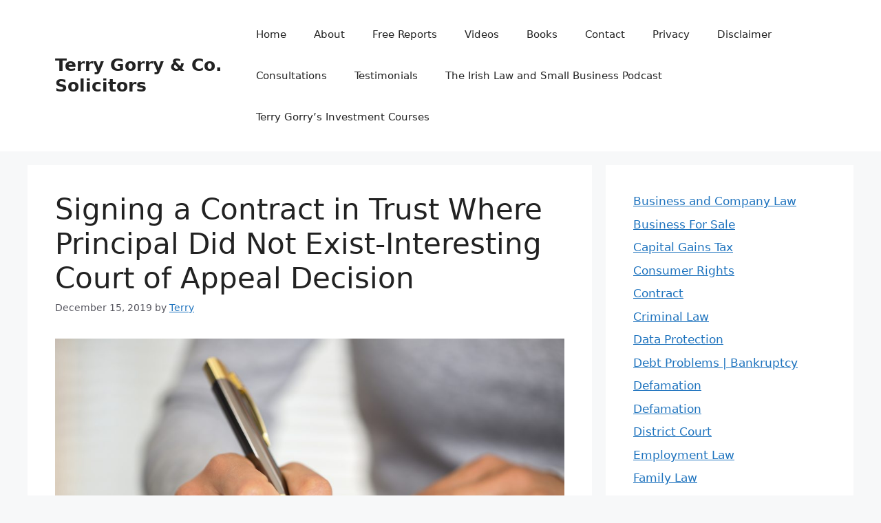

--- FILE ---
content_type: text/html; charset=UTF-8
request_url: https://businessandlegal.ie/signing-a-contract-in-trust-where-principal-did-not-exist-interesting-court-of-appeal-decision
body_size: 17482
content:
<!DOCTYPE html>
<html lang="en-GB">
<head><style>img.lazy{min-height:1px}</style><link href="https://businessandlegal.ie/wp-content/plugins/w3-total-cache/pub/js/lazyload.min.js" as="script">
	<meta charset="UTF-8">
	<title>Signing a Contract in Trust Where Principal Did Not Exist-Interesting Court of Appeal Decision &#8211; Terry Gorry &amp; Co. Solicitors</title>
<meta name='robots' content='max-image-preview:large' />

<!-- Google Tag Manager for WordPress by gtm4wp.com -->
<script data-cfasync="false" data-pagespeed-no-defer>
	var gtm4wp_datalayer_name = "dataLayer";
	var dataLayer = dataLayer || [];
</script>
<!-- End Google Tag Manager for WordPress by gtm4wp.com --><meta name="viewport" content="width=device-width, initial-scale=1"><link rel='dns-prefetch' href='//www.googletagmanager.com' />
<link rel="alternate" type="application/rss+xml" title="Terry Gorry &amp; Co. Solicitors &raquo; Feed" href="https://businessandlegal.ie/feed" />
<link rel="alternate" type="application/rss+xml" title="Terry Gorry &amp; Co. Solicitors &raquo; Comments Feed" href="https://businessandlegal.ie/comments/feed" />
<link rel="alternate" title="oEmbed (JSON)" type="application/json+oembed" href="https://businessandlegal.ie/wp-json/oembed/1.0/embed?url=https%3A%2F%2Fbusinessandlegal.ie%2Fsigning-a-contract-in-trust-where-principal-did-not-exist-interesting-court-of-appeal-decision" />
<link rel="alternate" title="oEmbed (XML)" type="text/xml+oembed" href="https://businessandlegal.ie/wp-json/oembed/1.0/embed?url=https%3A%2F%2Fbusinessandlegal.ie%2Fsigning-a-contract-in-trust-where-principal-did-not-exist-interesting-court-of-appeal-decision&#038;format=xml" />
<style id='wp-img-auto-sizes-contain-inline-css'>
img:is([sizes=auto i],[sizes^="auto," i]){contain-intrinsic-size:3000px 1500px}
/*# sourceURL=wp-img-auto-sizes-contain-inline-css */
</style>
<style id='wp-emoji-styles-inline-css'>

	img.wp-smiley, img.emoji {
		display: inline !important;
		border: none !important;
		box-shadow: none !important;
		height: 1em !important;
		width: 1em !important;
		margin: 0 0.07em !important;
		vertical-align: -0.1em !important;
		background: none !important;
		padding: 0 !important;
	}
/*# sourceURL=wp-emoji-styles-inline-css */
</style>
<style id='wp-block-library-inline-css'>
:root{--wp-block-synced-color:#7a00df;--wp-block-synced-color--rgb:122,0,223;--wp-bound-block-color:var(--wp-block-synced-color);--wp-editor-canvas-background:#ddd;--wp-admin-theme-color:#007cba;--wp-admin-theme-color--rgb:0,124,186;--wp-admin-theme-color-darker-10:#006ba1;--wp-admin-theme-color-darker-10--rgb:0,107,160.5;--wp-admin-theme-color-darker-20:#005a87;--wp-admin-theme-color-darker-20--rgb:0,90,135;--wp-admin-border-width-focus:2px}@media (min-resolution:192dpi){:root{--wp-admin-border-width-focus:1.5px}}.wp-element-button{cursor:pointer}:root .has-very-light-gray-background-color{background-color:#eee}:root .has-very-dark-gray-background-color{background-color:#313131}:root .has-very-light-gray-color{color:#eee}:root .has-very-dark-gray-color{color:#313131}:root .has-vivid-green-cyan-to-vivid-cyan-blue-gradient-background{background:linear-gradient(135deg,#00d084,#0693e3)}:root .has-purple-crush-gradient-background{background:linear-gradient(135deg,#34e2e4,#4721fb 50%,#ab1dfe)}:root .has-hazy-dawn-gradient-background{background:linear-gradient(135deg,#faaca8,#dad0ec)}:root .has-subdued-olive-gradient-background{background:linear-gradient(135deg,#fafae1,#67a671)}:root .has-atomic-cream-gradient-background{background:linear-gradient(135deg,#fdd79a,#004a59)}:root .has-nightshade-gradient-background{background:linear-gradient(135deg,#330968,#31cdcf)}:root .has-midnight-gradient-background{background:linear-gradient(135deg,#020381,#2874fc)}:root{--wp--preset--font-size--normal:16px;--wp--preset--font-size--huge:42px}.has-regular-font-size{font-size:1em}.has-larger-font-size{font-size:2.625em}.has-normal-font-size{font-size:var(--wp--preset--font-size--normal)}.has-huge-font-size{font-size:var(--wp--preset--font-size--huge)}.has-text-align-center{text-align:center}.has-text-align-left{text-align:left}.has-text-align-right{text-align:right}.has-fit-text{white-space:nowrap!important}#end-resizable-editor-section{display:none}.aligncenter{clear:both}.items-justified-left{justify-content:flex-start}.items-justified-center{justify-content:center}.items-justified-right{justify-content:flex-end}.items-justified-space-between{justify-content:space-between}.screen-reader-text{border:0;clip-path:inset(50%);height:1px;margin:-1px;overflow:hidden;padding:0;position:absolute;width:1px;word-wrap:normal!important}.screen-reader-text:focus{background-color:#ddd;clip-path:none;color:#444;display:block;font-size:1em;height:auto;left:5px;line-height:normal;padding:15px 23px 14px;text-decoration:none;top:5px;width:auto;z-index:100000}html :where(.has-border-color){border-style:solid}html :where([style*=border-top-color]){border-top-style:solid}html :where([style*=border-right-color]){border-right-style:solid}html :where([style*=border-bottom-color]){border-bottom-style:solid}html :where([style*=border-left-color]){border-left-style:solid}html :where([style*=border-width]){border-style:solid}html :where([style*=border-top-width]){border-top-style:solid}html :where([style*=border-right-width]){border-right-style:solid}html :where([style*=border-bottom-width]){border-bottom-style:solid}html :where([style*=border-left-width]){border-left-style:solid}html :where(img[class*=wp-image-]){height:auto;max-width:100%}:where(figure){margin:0 0 1em}html :where(.is-position-sticky){--wp-admin--admin-bar--position-offset:var(--wp-admin--admin-bar--height,0px)}@media screen and (max-width:600px){html :where(.is-position-sticky){--wp-admin--admin-bar--position-offset:0px}}

/*# sourceURL=wp-block-library-inline-css */
</style><style id='wp-block-categories-inline-css'>
.wp-block-categories{box-sizing:border-box}.wp-block-categories.alignleft{margin-right:2em}.wp-block-categories.alignright{margin-left:2em}.wp-block-categories.wp-block-categories-dropdown.aligncenter{text-align:center}.wp-block-categories .wp-block-categories__label{display:block;width:100%}
/*# sourceURL=https://businessandlegal.ie/wp-includes/blocks/categories/style.min.css */
</style>
<style id='wp-block-image-inline-css'>
.wp-block-image>a,.wp-block-image>figure>a{display:inline-block}.wp-block-image img{box-sizing:border-box;height:auto;max-width:100%;vertical-align:bottom}@media not (prefers-reduced-motion){.wp-block-image img.hide{visibility:hidden}.wp-block-image img.show{animation:show-content-image .4s}}.wp-block-image[style*=border-radius] img,.wp-block-image[style*=border-radius]>a{border-radius:inherit}.wp-block-image.has-custom-border img{box-sizing:border-box}.wp-block-image.aligncenter{text-align:center}.wp-block-image.alignfull>a,.wp-block-image.alignwide>a{width:100%}.wp-block-image.alignfull img,.wp-block-image.alignwide img{height:auto;width:100%}.wp-block-image .aligncenter,.wp-block-image .alignleft,.wp-block-image .alignright,.wp-block-image.aligncenter,.wp-block-image.alignleft,.wp-block-image.alignright{display:table}.wp-block-image .aligncenter>figcaption,.wp-block-image .alignleft>figcaption,.wp-block-image .alignright>figcaption,.wp-block-image.aligncenter>figcaption,.wp-block-image.alignleft>figcaption,.wp-block-image.alignright>figcaption{caption-side:bottom;display:table-caption}.wp-block-image .alignleft{float:left;margin:.5em 1em .5em 0}.wp-block-image .alignright{float:right;margin:.5em 0 .5em 1em}.wp-block-image .aligncenter{margin-left:auto;margin-right:auto}.wp-block-image :where(figcaption){margin-bottom:1em;margin-top:.5em}.wp-block-image.is-style-circle-mask img{border-radius:9999px}@supports ((-webkit-mask-image:none) or (mask-image:none)) or (-webkit-mask-image:none){.wp-block-image.is-style-circle-mask img{border-radius:0;-webkit-mask-image:url('data:image/svg+xml;utf8,<svg viewBox="0 0 100 100" xmlns="http://www.w3.org/2000/svg"><circle cx="50" cy="50" r="50"/></svg>');mask-image:url('data:image/svg+xml;utf8,<svg viewBox="0 0 100 100" xmlns="http://www.w3.org/2000/svg"><circle cx="50" cy="50" r="50"/></svg>');mask-mode:alpha;-webkit-mask-position:center;mask-position:center;-webkit-mask-repeat:no-repeat;mask-repeat:no-repeat;-webkit-mask-size:contain;mask-size:contain}}:root :where(.wp-block-image.is-style-rounded img,.wp-block-image .is-style-rounded img){border-radius:9999px}.wp-block-image figure{margin:0}.wp-lightbox-container{display:flex;flex-direction:column;position:relative}.wp-lightbox-container img{cursor:zoom-in}.wp-lightbox-container img:hover+button{opacity:1}.wp-lightbox-container button{align-items:center;backdrop-filter:blur(16px) saturate(180%);background-color:#5a5a5a40;border:none;border-radius:4px;cursor:zoom-in;display:flex;height:20px;justify-content:center;opacity:0;padding:0;position:absolute;right:16px;text-align:center;top:16px;width:20px;z-index:100}@media not (prefers-reduced-motion){.wp-lightbox-container button{transition:opacity .2s ease}}.wp-lightbox-container button:focus-visible{outline:3px auto #5a5a5a40;outline:3px auto -webkit-focus-ring-color;outline-offset:3px}.wp-lightbox-container button:hover{cursor:pointer;opacity:1}.wp-lightbox-container button:focus{opacity:1}.wp-lightbox-container button:focus,.wp-lightbox-container button:hover,.wp-lightbox-container button:not(:hover):not(:active):not(.has-background){background-color:#5a5a5a40;border:none}.wp-lightbox-overlay{box-sizing:border-box;cursor:zoom-out;height:100vh;left:0;overflow:hidden;position:fixed;top:0;visibility:hidden;width:100%;z-index:100000}.wp-lightbox-overlay .close-button{align-items:center;cursor:pointer;display:flex;justify-content:center;min-height:40px;min-width:40px;padding:0;position:absolute;right:calc(env(safe-area-inset-right) + 16px);top:calc(env(safe-area-inset-top) + 16px);z-index:5000000}.wp-lightbox-overlay .close-button:focus,.wp-lightbox-overlay .close-button:hover,.wp-lightbox-overlay .close-button:not(:hover):not(:active):not(.has-background){background:none;border:none}.wp-lightbox-overlay .lightbox-image-container{height:var(--wp--lightbox-container-height);left:50%;overflow:hidden;position:absolute;top:50%;transform:translate(-50%,-50%);transform-origin:top left;width:var(--wp--lightbox-container-width);z-index:9999999999}.wp-lightbox-overlay .wp-block-image{align-items:center;box-sizing:border-box;display:flex;height:100%;justify-content:center;margin:0;position:relative;transform-origin:0 0;width:100%;z-index:3000000}.wp-lightbox-overlay .wp-block-image img{height:var(--wp--lightbox-image-height);min-height:var(--wp--lightbox-image-height);min-width:var(--wp--lightbox-image-width);width:var(--wp--lightbox-image-width)}.wp-lightbox-overlay .wp-block-image figcaption{display:none}.wp-lightbox-overlay button{background:none;border:none}.wp-lightbox-overlay .scrim{background-color:#fff;height:100%;opacity:.9;position:absolute;width:100%;z-index:2000000}.wp-lightbox-overlay.active{visibility:visible}@media not (prefers-reduced-motion){.wp-lightbox-overlay.active{animation:turn-on-visibility .25s both}.wp-lightbox-overlay.active img{animation:turn-on-visibility .35s both}.wp-lightbox-overlay.show-closing-animation:not(.active){animation:turn-off-visibility .35s both}.wp-lightbox-overlay.show-closing-animation:not(.active) img{animation:turn-off-visibility .25s both}.wp-lightbox-overlay.zoom.active{animation:none;opacity:1;visibility:visible}.wp-lightbox-overlay.zoom.active .lightbox-image-container{animation:lightbox-zoom-in .4s}.wp-lightbox-overlay.zoom.active .lightbox-image-container img{animation:none}.wp-lightbox-overlay.zoom.active .scrim{animation:turn-on-visibility .4s forwards}.wp-lightbox-overlay.zoom.show-closing-animation:not(.active){animation:none}.wp-lightbox-overlay.zoom.show-closing-animation:not(.active) .lightbox-image-container{animation:lightbox-zoom-out .4s}.wp-lightbox-overlay.zoom.show-closing-animation:not(.active) .lightbox-image-container img{animation:none}.wp-lightbox-overlay.zoom.show-closing-animation:not(.active) .scrim{animation:turn-off-visibility .4s forwards}}@keyframes show-content-image{0%{visibility:hidden}99%{visibility:hidden}to{visibility:visible}}@keyframes turn-on-visibility{0%{opacity:0}to{opacity:1}}@keyframes turn-off-visibility{0%{opacity:1;visibility:visible}99%{opacity:0;visibility:visible}to{opacity:0;visibility:hidden}}@keyframes lightbox-zoom-in{0%{transform:translate(calc((-100vw + var(--wp--lightbox-scrollbar-width))/2 + var(--wp--lightbox-initial-left-position)),calc(-50vh + var(--wp--lightbox-initial-top-position))) scale(var(--wp--lightbox-scale))}to{transform:translate(-50%,-50%) scale(1)}}@keyframes lightbox-zoom-out{0%{transform:translate(-50%,-50%) scale(1);visibility:visible}99%{visibility:visible}to{transform:translate(calc((-100vw + var(--wp--lightbox-scrollbar-width))/2 + var(--wp--lightbox-initial-left-position)),calc(-50vh + var(--wp--lightbox-initial-top-position))) scale(var(--wp--lightbox-scale));visibility:hidden}}
/*# sourceURL=https://businessandlegal.ie/wp-includes/blocks/image/style.min.css */
</style>
<style id='wp-block-paragraph-inline-css'>
.is-small-text{font-size:.875em}.is-regular-text{font-size:1em}.is-large-text{font-size:2.25em}.is-larger-text{font-size:3em}.has-drop-cap:not(:focus):first-letter{float:left;font-size:8.4em;font-style:normal;font-weight:100;line-height:.68;margin:.05em .1em 0 0;text-transform:uppercase}body.rtl .has-drop-cap:not(:focus):first-letter{float:none;margin-left:.1em}p.has-drop-cap.has-background{overflow:hidden}:root :where(p.has-background){padding:1.25em 2.375em}:where(p.has-text-color:not(.has-link-color)) a{color:inherit}p.has-text-align-left[style*="writing-mode:vertical-lr"],p.has-text-align-right[style*="writing-mode:vertical-rl"]{rotate:180deg}
/*# sourceURL=https://businessandlegal.ie/wp-includes/blocks/paragraph/style.min.css */
</style>
<style id='global-styles-inline-css'>
:root{--wp--preset--aspect-ratio--square: 1;--wp--preset--aspect-ratio--4-3: 4/3;--wp--preset--aspect-ratio--3-4: 3/4;--wp--preset--aspect-ratio--3-2: 3/2;--wp--preset--aspect-ratio--2-3: 2/3;--wp--preset--aspect-ratio--16-9: 16/9;--wp--preset--aspect-ratio--9-16: 9/16;--wp--preset--color--black: #000000;--wp--preset--color--cyan-bluish-gray: #abb8c3;--wp--preset--color--white: #ffffff;--wp--preset--color--pale-pink: #f78da7;--wp--preset--color--vivid-red: #cf2e2e;--wp--preset--color--luminous-vivid-orange: #ff6900;--wp--preset--color--luminous-vivid-amber: #fcb900;--wp--preset--color--light-green-cyan: #7bdcb5;--wp--preset--color--vivid-green-cyan: #00d084;--wp--preset--color--pale-cyan-blue: #8ed1fc;--wp--preset--color--vivid-cyan-blue: #0693e3;--wp--preset--color--vivid-purple: #9b51e0;--wp--preset--color--contrast: var(--contrast);--wp--preset--color--contrast-2: var(--contrast-2);--wp--preset--color--contrast-3: var(--contrast-3);--wp--preset--color--base: var(--base);--wp--preset--color--base-2: var(--base-2);--wp--preset--color--base-3: var(--base-3);--wp--preset--color--accent: var(--accent);--wp--preset--gradient--vivid-cyan-blue-to-vivid-purple: linear-gradient(135deg,rgb(6,147,227) 0%,rgb(155,81,224) 100%);--wp--preset--gradient--light-green-cyan-to-vivid-green-cyan: linear-gradient(135deg,rgb(122,220,180) 0%,rgb(0,208,130) 100%);--wp--preset--gradient--luminous-vivid-amber-to-luminous-vivid-orange: linear-gradient(135deg,rgb(252,185,0) 0%,rgb(255,105,0) 100%);--wp--preset--gradient--luminous-vivid-orange-to-vivid-red: linear-gradient(135deg,rgb(255,105,0) 0%,rgb(207,46,46) 100%);--wp--preset--gradient--very-light-gray-to-cyan-bluish-gray: linear-gradient(135deg,rgb(238,238,238) 0%,rgb(169,184,195) 100%);--wp--preset--gradient--cool-to-warm-spectrum: linear-gradient(135deg,rgb(74,234,220) 0%,rgb(151,120,209) 20%,rgb(207,42,186) 40%,rgb(238,44,130) 60%,rgb(251,105,98) 80%,rgb(254,248,76) 100%);--wp--preset--gradient--blush-light-purple: linear-gradient(135deg,rgb(255,206,236) 0%,rgb(152,150,240) 100%);--wp--preset--gradient--blush-bordeaux: linear-gradient(135deg,rgb(254,205,165) 0%,rgb(254,45,45) 50%,rgb(107,0,62) 100%);--wp--preset--gradient--luminous-dusk: linear-gradient(135deg,rgb(255,203,112) 0%,rgb(199,81,192) 50%,rgb(65,88,208) 100%);--wp--preset--gradient--pale-ocean: linear-gradient(135deg,rgb(255,245,203) 0%,rgb(182,227,212) 50%,rgb(51,167,181) 100%);--wp--preset--gradient--electric-grass: linear-gradient(135deg,rgb(202,248,128) 0%,rgb(113,206,126) 100%);--wp--preset--gradient--midnight: linear-gradient(135deg,rgb(2,3,129) 0%,rgb(40,116,252) 100%);--wp--preset--font-size--small: 13px;--wp--preset--font-size--medium: 20px;--wp--preset--font-size--large: 36px;--wp--preset--font-size--x-large: 42px;--wp--preset--spacing--20: 0.44rem;--wp--preset--spacing--30: 0.67rem;--wp--preset--spacing--40: 1rem;--wp--preset--spacing--50: 1.5rem;--wp--preset--spacing--60: 2.25rem;--wp--preset--spacing--70: 3.38rem;--wp--preset--spacing--80: 5.06rem;--wp--preset--shadow--natural: 6px 6px 9px rgba(0, 0, 0, 0.2);--wp--preset--shadow--deep: 12px 12px 50px rgba(0, 0, 0, 0.4);--wp--preset--shadow--sharp: 6px 6px 0px rgba(0, 0, 0, 0.2);--wp--preset--shadow--outlined: 6px 6px 0px -3px rgb(255, 255, 255), 6px 6px rgb(0, 0, 0);--wp--preset--shadow--crisp: 6px 6px 0px rgb(0, 0, 0);}:where(.is-layout-flex){gap: 0.5em;}:where(.is-layout-grid){gap: 0.5em;}body .is-layout-flex{display: flex;}.is-layout-flex{flex-wrap: wrap;align-items: center;}.is-layout-flex > :is(*, div){margin: 0;}body .is-layout-grid{display: grid;}.is-layout-grid > :is(*, div){margin: 0;}:where(.wp-block-columns.is-layout-flex){gap: 2em;}:where(.wp-block-columns.is-layout-grid){gap: 2em;}:where(.wp-block-post-template.is-layout-flex){gap: 1.25em;}:where(.wp-block-post-template.is-layout-grid){gap: 1.25em;}.has-black-color{color: var(--wp--preset--color--black) !important;}.has-cyan-bluish-gray-color{color: var(--wp--preset--color--cyan-bluish-gray) !important;}.has-white-color{color: var(--wp--preset--color--white) !important;}.has-pale-pink-color{color: var(--wp--preset--color--pale-pink) !important;}.has-vivid-red-color{color: var(--wp--preset--color--vivid-red) !important;}.has-luminous-vivid-orange-color{color: var(--wp--preset--color--luminous-vivid-orange) !important;}.has-luminous-vivid-amber-color{color: var(--wp--preset--color--luminous-vivid-amber) !important;}.has-light-green-cyan-color{color: var(--wp--preset--color--light-green-cyan) !important;}.has-vivid-green-cyan-color{color: var(--wp--preset--color--vivid-green-cyan) !important;}.has-pale-cyan-blue-color{color: var(--wp--preset--color--pale-cyan-blue) !important;}.has-vivid-cyan-blue-color{color: var(--wp--preset--color--vivid-cyan-blue) !important;}.has-vivid-purple-color{color: var(--wp--preset--color--vivid-purple) !important;}.has-black-background-color{background-color: var(--wp--preset--color--black) !important;}.has-cyan-bluish-gray-background-color{background-color: var(--wp--preset--color--cyan-bluish-gray) !important;}.has-white-background-color{background-color: var(--wp--preset--color--white) !important;}.has-pale-pink-background-color{background-color: var(--wp--preset--color--pale-pink) !important;}.has-vivid-red-background-color{background-color: var(--wp--preset--color--vivid-red) !important;}.has-luminous-vivid-orange-background-color{background-color: var(--wp--preset--color--luminous-vivid-orange) !important;}.has-luminous-vivid-amber-background-color{background-color: var(--wp--preset--color--luminous-vivid-amber) !important;}.has-light-green-cyan-background-color{background-color: var(--wp--preset--color--light-green-cyan) !important;}.has-vivid-green-cyan-background-color{background-color: var(--wp--preset--color--vivid-green-cyan) !important;}.has-pale-cyan-blue-background-color{background-color: var(--wp--preset--color--pale-cyan-blue) !important;}.has-vivid-cyan-blue-background-color{background-color: var(--wp--preset--color--vivid-cyan-blue) !important;}.has-vivid-purple-background-color{background-color: var(--wp--preset--color--vivid-purple) !important;}.has-black-border-color{border-color: var(--wp--preset--color--black) !important;}.has-cyan-bluish-gray-border-color{border-color: var(--wp--preset--color--cyan-bluish-gray) !important;}.has-white-border-color{border-color: var(--wp--preset--color--white) !important;}.has-pale-pink-border-color{border-color: var(--wp--preset--color--pale-pink) !important;}.has-vivid-red-border-color{border-color: var(--wp--preset--color--vivid-red) !important;}.has-luminous-vivid-orange-border-color{border-color: var(--wp--preset--color--luminous-vivid-orange) !important;}.has-luminous-vivid-amber-border-color{border-color: var(--wp--preset--color--luminous-vivid-amber) !important;}.has-light-green-cyan-border-color{border-color: var(--wp--preset--color--light-green-cyan) !important;}.has-vivid-green-cyan-border-color{border-color: var(--wp--preset--color--vivid-green-cyan) !important;}.has-pale-cyan-blue-border-color{border-color: var(--wp--preset--color--pale-cyan-blue) !important;}.has-vivid-cyan-blue-border-color{border-color: var(--wp--preset--color--vivid-cyan-blue) !important;}.has-vivid-purple-border-color{border-color: var(--wp--preset--color--vivid-purple) !important;}.has-vivid-cyan-blue-to-vivid-purple-gradient-background{background: var(--wp--preset--gradient--vivid-cyan-blue-to-vivid-purple) !important;}.has-light-green-cyan-to-vivid-green-cyan-gradient-background{background: var(--wp--preset--gradient--light-green-cyan-to-vivid-green-cyan) !important;}.has-luminous-vivid-amber-to-luminous-vivid-orange-gradient-background{background: var(--wp--preset--gradient--luminous-vivid-amber-to-luminous-vivid-orange) !important;}.has-luminous-vivid-orange-to-vivid-red-gradient-background{background: var(--wp--preset--gradient--luminous-vivid-orange-to-vivid-red) !important;}.has-very-light-gray-to-cyan-bluish-gray-gradient-background{background: var(--wp--preset--gradient--very-light-gray-to-cyan-bluish-gray) !important;}.has-cool-to-warm-spectrum-gradient-background{background: var(--wp--preset--gradient--cool-to-warm-spectrum) !important;}.has-blush-light-purple-gradient-background{background: var(--wp--preset--gradient--blush-light-purple) !important;}.has-blush-bordeaux-gradient-background{background: var(--wp--preset--gradient--blush-bordeaux) !important;}.has-luminous-dusk-gradient-background{background: var(--wp--preset--gradient--luminous-dusk) !important;}.has-pale-ocean-gradient-background{background: var(--wp--preset--gradient--pale-ocean) !important;}.has-electric-grass-gradient-background{background: var(--wp--preset--gradient--electric-grass) !important;}.has-midnight-gradient-background{background: var(--wp--preset--gradient--midnight) !important;}.has-small-font-size{font-size: var(--wp--preset--font-size--small) !important;}.has-medium-font-size{font-size: var(--wp--preset--font-size--medium) !important;}.has-large-font-size{font-size: var(--wp--preset--font-size--large) !important;}.has-x-large-font-size{font-size: var(--wp--preset--font-size--x-large) !important;}
/*# sourceURL=global-styles-inline-css */
</style>

<style id='classic-theme-styles-inline-css'>
/*! This file is auto-generated */
.wp-block-button__link{color:#fff;background-color:#32373c;border-radius:9999px;box-shadow:none;text-decoration:none;padding:calc(.667em + 2px) calc(1.333em + 2px);font-size:1.125em}.wp-block-file__button{background:#32373c;color:#fff;text-decoration:none}
/*# sourceURL=/wp-includes/css/classic-themes.min.css */
</style>
<link rel='stylesheet' id='generate-widget-areas-css' href='https://businessandlegal.ie/wp-content/themes/generatepress/assets/css/components/widget-areas.min.css?ver=3.5.1' media='all' />
<link rel='stylesheet' id='generate-style-css' href='https://businessandlegal.ie/wp-content/themes/generatepress/assets/css/main.min.css?ver=3.5.1' media='all' />
<style id='generate-style-inline-css'>
body{background-color:var(--base-2);color:var(--contrast);}a{color:var(--accent);}a{text-decoration:underline;}.entry-title a, .site-branding a, a.button, .wp-block-button__link, .main-navigation a{text-decoration:none;}a:hover, a:focus, a:active{color:var(--contrast);}.wp-block-group__inner-container{max-width:1200px;margin-left:auto;margin-right:auto;}:root{--contrast:#222222;--contrast-2:#575760;--contrast-3:#b2b2be;--base:#f0f0f0;--base-2:#f7f8f9;--base-3:#ffffff;--accent:#1e73be;}:root .has-contrast-color{color:var(--contrast);}:root .has-contrast-background-color{background-color:var(--contrast);}:root .has-contrast-2-color{color:var(--contrast-2);}:root .has-contrast-2-background-color{background-color:var(--contrast-2);}:root .has-contrast-3-color{color:var(--contrast-3);}:root .has-contrast-3-background-color{background-color:var(--contrast-3);}:root .has-base-color{color:var(--base);}:root .has-base-background-color{background-color:var(--base);}:root .has-base-2-color{color:var(--base-2);}:root .has-base-2-background-color{background-color:var(--base-2);}:root .has-base-3-color{color:var(--base-3);}:root .has-base-3-background-color{background-color:var(--base-3);}:root .has-accent-color{color:var(--accent);}:root .has-accent-background-color{background-color:var(--accent);}.top-bar{background-color:#636363;color:#ffffff;}.top-bar a{color:#ffffff;}.top-bar a:hover{color:#303030;}.site-header{background-color:var(--base-3);}.main-title a,.main-title a:hover{color:var(--contrast);}.site-description{color:var(--contrast-2);}.mobile-menu-control-wrapper .menu-toggle,.mobile-menu-control-wrapper .menu-toggle:hover,.mobile-menu-control-wrapper .menu-toggle:focus,.has-inline-mobile-toggle #site-navigation.toggled{background-color:rgba(0, 0, 0, 0.02);}.main-navigation,.main-navigation ul ul{background-color:var(--base-3);}.main-navigation .main-nav ul li a, .main-navigation .menu-toggle, .main-navigation .menu-bar-items{color:var(--contrast);}.main-navigation .main-nav ul li:not([class*="current-menu-"]):hover > a, .main-navigation .main-nav ul li:not([class*="current-menu-"]):focus > a, .main-navigation .main-nav ul li.sfHover:not([class*="current-menu-"]) > a, .main-navigation .menu-bar-item:hover > a, .main-navigation .menu-bar-item.sfHover > a{color:var(--accent);}button.menu-toggle:hover,button.menu-toggle:focus{color:var(--contrast);}.main-navigation .main-nav ul li[class*="current-menu-"] > a{color:var(--accent);}.navigation-search input[type="search"],.navigation-search input[type="search"]:active, .navigation-search input[type="search"]:focus, .main-navigation .main-nav ul li.search-item.active > a, .main-navigation .menu-bar-items .search-item.active > a{color:var(--accent);}.main-navigation ul ul{background-color:var(--base);}.separate-containers .inside-article, .separate-containers .comments-area, .separate-containers .page-header, .one-container .container, .separate-containers .paging-navigation, .inside-page-header{background-color:var(--base-3);}.entry-title a{color:var(--contrast);}.entry-title a:hover{color:var(--contrast-2);}.entry-meta{color:var(--contrast-2);}.sidebar .widget{background-color:var(--base-3);}.footer-widgets{background-color:var(--base-3);}.site-info{background-color:var(--base-3);}input[type="text"],input[type="email"],input[type="url"],input[type="password"],input[type="search"],input[type="tel"],input[type="number"],textarea,select{color:var(--contrast);background-color:var(--base-2);border-color:var(--base);}input[type="text"]:focus,input[type="email"]:focus,input[type="url"]:focus,input[type="password"]:focus,input[type="search"]:focus,input[type="tel"]:focus,input[type="number"]:focus,textarea:focus,select:focus{color:var(--contrast);background-color:var(--base-2);border-color:var(--contrast-3);}button,html input[type="button"],input[type="reset"],input[type="submit"],a.button,a.wp-block-button__link:not(.has-background){color:#ffffff;background-color:#55555e;}button:hover,html input[type="button"]:hover,input[type="reset"]:hover,input[type="submit"]:hover,a.button:hover,button:focus,html input[type="button"]:focus,input[type="reset"]:focus,input[type="submit"]:focus,a.button:focus,a.wp-block-button__link:not(.has-background):active,a.wp-block-button__link:not(.has-background):focus,a.wp-block-button__link:not(.has-background):hover{color:#ffffff;background-color:#3f4047;}a.generate-back-to-top{background-color:rgba( 0,0,0,0.4 );color:#ffffff;}a.generate-back-to-top:hover,a.generate-back-to-top:focus{background-color:rgba( 0,0,0,0.6 );color:#ffffff;}:root{--gp-search-modal-bg-color:var(--base-3);--gp-search-modal-text-color:var(--contrast);--gp-search-modal-overlay-bg-color:rgba(0,0,0,0.2);}@media (max-width:768px){.main-navigation .menu-bar-item:hover > a, .main-navigation .menu-bar-item.sfHover > a{background:none;color:var(--contrast);}}.nav-below-header .main-navigation .inside-navigation.grid-container, .nav-above-header .main-navigation .inside-navigation.grid-container{padding:0px 20px 0px 20px;}.site-main .wp-block-group__inner-container{padding:40px;}.separate-containers .paging-navigation{padding-top:20px;padding-bottom:20px;}.entry-content .alignwide, body:not(.no-sidebar) .entry-content .alignfull{margin-left:-40px;width:calc(100% + 80px);max-width:calc(100% + 80px);}.rtl .menu-item-has-children .dropdown-menu-toggle{padding-left:20px;}.rtl .main-navigation .main-nav ul li.menu-item-has-children > a{padding-right:20px;}@media (max-width:768px){.separate-containers .inside-article, .separate-containers .comments-area, .separate-containers .page-header, .separate-containers .paging-navigation, .one-container .site-content, .inside-page-header{padding:30px;}.site-main .wp-block-group__inner-container{padding:30px;}.inside-top-bar{padding-right:30px;padding-left:30px;}.inside-header{padding-right:30px;padding-left:30px;}.widget-area .widget{padding-top:30px;padding-right:30px;padding-bottom:30px;padding-left:30px;}.footer-widgets-container{padding-top:30px;padding-right:30px;padding-bottom:30px;padding-left:30px;}.inside-site-info{padding-right:30px;padding-left:30px;}.entry-content .alignwide, body:not(.no-sidebar) .entry-content .alignfull{margin-left:-30px;width:calc(100% + 60px);max-width:calc(100% + 60px);}.one-container .site-main .paging-navigation{margin-bottom:20px;}}/* End cached CSS */.is-right-sidebar{width:30%;}.is-left-sidebar{width:30%;}.site-content .content-area{width:70%;}@media (max-width:768px){.main-navigation .menu-toggle,.sidebar-nav-mobile:not(#sticky-placeholder){display:block;}.main-navigation ul,.gen-sidebar-nav,.main-navigation:not(.slideout-navigation):not(.toggled) .main-nav > ul,.has-inline-mobile-toggle #site-navigation .inside-navigation > *:not(.navigation-search):not(.main-nav){display:none;}.nav-align-right .inside-navigation,.nav-align-center .inside-navigation{justify-content:space-between;}.has-inline-mobile-toggle .mobile-menu-control-wrapper{display:flex;flex-wrap:wrap;}.has-inline-mobile-toggle .inside-header{flex-direction:row;text-align:left;flex-wrap:wrap;}.has-inline-mobile-toggle .header-widget,.has-inline-mobile-toggle #site-navigation{flex-basis:100%;}.nav-float-left .has-inline-mobile-toggle #site-navigation{order:10;}}
/*# sourceURL=generate-style-inline-css */
</style>

<!-- Google tag (gtag.js) snippet added by Site Kit -->
<!-- Google Analytics snippet added by Site Kit -->
<script src="https://www.googletagmanager.com/gtag/js?id=G-C2TZZ5Q22T" id="google_gtagjs-js" async></script>
<script id="google_gtagjs-js-after">
window.dataLayer = window.dataLayer || [];function gtag(){dataLayer.push(arguments);}
gtag("set","linker",{"domains":["businessandlegal.ie"]});
gtag("js", new Date());
gtag("set", "developer_id.dZTNiMT", true);
gtag("config", "G-C2TZZ5Q22T");
//# sourceURL=google_gtagjs-js-after
</script>
<link rel="https://api.w.org/" href="https://businessandlegal.ie/wp-json/" /><link rel="alternate" title="JSON" type="application/json" href="https://businessandlegal.ie/wp-json/wp/v2/posts/7985" /><link rel="EditURI" type="application/rsd+xml" title="RSD" href="https://businessandlegal.ie/xmlrpc.php?rsd" />
<meta name="generator" content="WordPress 6.9" />
<link rel="canonical" href="https://businessandlegal.ie/signing-a-contract-in-trust-where-principal-did-not-exist-interesting-court-of-appeal-decision" />
<link rel='shortlink' href='https://businessandlegal.ie/?p=7985' />
<meta name="generator" content="Site Kit by Google 1.170.0" />
<!-- Google Tag Manager for WordPress by gtm4wp.com -->
<!-- GTM Container placement set to footer -->
<script data-cfasync="false" data-pagespeed-no-defer>
	var dataLayer_content = {"pagePostType":"post","pagePostType2":"single-post","pageCategory":["property-law","property-purchases-and-sales"],"pageAttributes":["in-trust"],"pagePostAuthor":"Terry"};
	dataLayer.push( dataLayer_content );
</script>
<script data-cfasync="false" data-pagespeed-no-defer>
(function(w,d,s,l,i){w[l]=w[l]||[];w[l].push({'gtm.start':
new Date().getTime(),event:'gtm.js'});var f=d.getElementsByTagName(s)[0],
j=d.createElement(s),dl=l!='dataLayer'?'&l='+l:'';j.async=true;j.src=
'//www.googletagmanager.com/gtm.js?id='+i+dl;f.parentNode.insertBefore(j,f);
})(window,document,'script','dataLayer','GTM-NL72P2');
</script>
<!-- End Google Tag Manager for WordPress by gtm4wp.com --></head>

<body data-rsssl=1 class="wp-singular post-template-default single single-post postid-7985 single-format-standard wp-embed-responsive wp-theme-generatepress right-sidebar nav-float-right separate-containers header-aligned-left dropdown-hover" itemtype="https://schema.org/Blog" itemscope>
	<a class="screen-reader-text skip-link" href="#content" title="Skip to content">Skip to content</a>		<header class="site-header has-inline-mobile-toggle" id="masthead" aria-label="Site"  itemtype="https://schema.org/WPHeader" itemscope>
			<div class="inside-header grid-container">
				<div class="site-branding">
						<p class="main-title" itemprop="headline">
					<a href="https://businessandlegal.ie/" rel="home">Terry Gorry &amp; Co. Solicitors</a>
				</p>
						
					</div>	<nav class="main-navigation mobile-menu-control-wrapper" id="mobile-menu-control-wrapper" aria-label="Mobile Toggle">
				<button data-nav="site-navigation" class="menu-toggle" aria-controls="primary-menu" aria-expanded="false">
			<span class="gp-icon icon-menu-bars"><svg viewBox="0 0 512 512" aria-hidden="true" xmlns="http://www.w3.org/2000/svg" width="1em" height="1em"><path d="M0 96c0-13.255 10.745-24 24-24h464c13.255 0 24 10.745 24 24s-10.745 24-24 24H24c-13.255 0-24-10.745-24-24zm0 160c0-13.255 10.745-24 24-24h464c13.255 0 24 10.745 24 24s-10.745 24-24 24H24c-13.255 0-24-10.745-24-24zm0 160c0-13.255 10.745-24 24-24h464c13.255 0 24 10.745 24 24s-10.745 24-24 24H24c-13.255 0-24-10.745-24-24z" /></svg><svg viewBox="0 0 512 512" aria-hidden="true" xmlns="http://www.w3.org/2000/svg" width="1em" height="1em"><path d="M71.029 71.029c9.373-9.372 24.569-9.372 33.942 0L256 222.059l151.029-151.03c9.373-9.372 24.569-9.372 33.942 0 9.372 9.373 9.372 24.569 0 33.942L289.941 256l151.03 151.029c9.372 9.373 9.372 24.569 0 33.942-9.373 9.372-24.569 9.372-33.942 0L256 289.941l-151.029 151.03c-9.373 9.372-24.569 9.372-33.942 0-9.372-9.373-9.372-24.569 0-33.942L222.059 256 71.029 104.971c-9.372-9.373-9.372-24.569 0-33.942z" /></svg></span><span class="screen-reader-text">Menu</span>		</button>
	</nav>
			<nav class="main-navigation sub-menu-right" id="site-navigation" aria-label="Primary"  itemtype="https://schema.org/SiteNavigationElement" itemscope>
			<div class="inside-navigation grid-container">
								<button class="menu-toggle" aria-controls="primary-menu" aria-expanded="false">
					<span class="gp-icon icon-menu-bars"><svg viewBox="0 0 512 512" aria-hidden="true" xmlns="http://www.w3.org/2000/svg" width="1em" height="1em"><path d="M0 96c0-13.255 10.745-24 24-24h464c13.255 0 24 10.745 24 24s-10.745 24-24 24H24c-13.255 0-24-10.745-24-24zm0 160c0-13.255 10.745-24 24-24h464c13.255 0 24 10.745 24 24s-10.745 24-24 24H24c-13.255 0-24-10.745-24-24zm0 160c0-13.255 10.745-24 24-24h464c13.255 0 24 10.745 24 24s-10.745 24-24 24H24c-13.255 0-24-10.745-24-24z" /></svg><svg viewBox="0 0 512 512" aria-hidden="true" xmlns="http://www.w3.org/2000/svg" width="1em" height="1em"><path d="M71.029 71.029c9.373-9.372 24.569-9.372 33.942 0L256 222.059l151.029-151.03c9.373-9.372 24.569-9.372 33.942 0 9.372 9.373 9.372 24.569 0 33.942L289.941 256l151.03 151.029c9.372 9.373 9.372 24.569 0 33.942-9.373 9.372-24.569 9.372-33.942 0L256 289.941l-151.029 151.03c-9.373 9.372-24.569 9.372-33.942 0-9.372-9.373-9.372-24.569 0-33.942L222.059 256 71.029 104.971c-9.372-9.373-9.372-24.569 0-33.942z" /></svg></span><span class="mobile-menu">Menu</span>				</button>
				<div id="primary-menu" class="main-nav"><ul id="menu-primary" class=" menu sf-menu"><li id="menu-item-6612" class="menu-item menu-item-type-custom menu-item-object-custom menu-item-home menu-item-6612"><a href="https://businessandlegal.ie/">Home</a></li>
<li id="menu-item-6613" class="menu-item menu-item-type-post_type menu-item-object-page menu-item-6613"><a href="https://businessandlegal.ie/about">About</a></li>
<li id="menu-item-6615" class="menu-item menu-item-type-post_type menu-item-object-page menu-item-6615"><a href="https://businessandlegal.ie/free-reports">Free Reports</a></li>
<li id="menu-item-6618" class="menu-item menu-item-type-post_type menu-item-object-page menu-item-6618"><a href="https://businessandlegal.ie/videos">Videos</a></li>
<li id="menu-item-6616" class="menu-item menu-item-type-post_type menu-item-object-page menu-item-6616"><a href="https://businessandlegal.ie/books">Books</a></li>
<li id="menu-item-6617" class="menu-item menu-item-type-post_type menu-item-object-page menu-item-6617"><a href="https://businessandlegal.ie/contact-form">Contact</a></li>
<li id="menu-item-6614" class="menu-item menu-item-type-post_type menu-item-object-page menu-item-6614"><a href="https://businessandlegal.ie/cookie-policy">Privacy</a></li>
<li id="menu-item-6673" class="menu-item menu-item-type-post_type menu-item-object-page menu-item-6673"><a href="https://businessandlegal.ie/disclaimer">Disclaimer</a></li>
<li id="menu-item-7860" class="menu-item menu-item-type-post_type menu-item-object-page menu-item-7860"><a href="https://businessandlegal.ie/consultations">Consultations</a></li>
<li id="menu-item-8093" class="menu-item menu-item-type-post_type menu-item-object-page menu-item-8093"><a href="https://businessandlegal.ie/testimonials">Testimonials</a></li>
<li id="menu-item-9032" class="menu-item menu-item-type-custom menu-item-object-custom menu-item-9032"><a href="https://podcasters.spotify.com/pod/show/terry-gorry">The Irish Law and Small Business Podcast</a></li>
<li id="menu-item-9060" class="menu-item menu-item-type-post_type menu-item-object-page menu-item-9060"><a href="https://businessandlegal.ie/terry-gorrys-investment-course">Terry Gorry’s Investment Courses</a></li>
</ul></div>			</div>
		</nav>
					</div>
		</header>
		
	<div class="site grid-container container hfeed" id="page">
				<div class="site-content" id="content">
			
	<div class="content-area" id="primary">
		<main class="site-main" id="main">
			
<article id="post-7985" class="post-7985 post type-post status-publish format-standard hentry category-property-law category-property-purchases-and-sales tag-in-trust" itemtype="https://schema.org/CreativeWork" itemscope>
	<div class="inside-article">
					<header class="entry-header">
				<h1 class="entry-title" itemprop="headline">Signing a Contract in Trust Where Principal Did Not Exist-Interesting Court of Appeal Decision</h1>		<div class="entry-meta">
			<span class="posted-on"><time class="entry-date published" datetime="2019-12-15T07:34:47+00:00" itemprop="datePublished">December 15, 2019</time></span> <span class="byline">by <span class="author vcard" itemprop="author" itemtype="https://schema.org/Person" itemscope><a class="url fn n" href="https://businessandlegal.ie/author/terry" title="View all posts by Terry" rel="author" itemprop="url"><span class="author-name" itemprop="name">Terry</span></a></span></span> 		</div>
					</header>
			
		<div class="entry-content" itemprop="text">
			
<figure class="wp-block-image size-large"><img fetchpriority="high" decoding="async" width="1024" height="683" src="data:image/svg+xml,%3Csvg%20xmlns='http://www.w3.org/2000/svg'%20viewBox='0%200%201024%20683'%3E%3C/svg%3E" data-src="https://businessandlegal.ie/wp-content/uploads/signing-contract-in-trust-1024x683.jpg" alt="" class="wp-image-7986 lazy" data-srcset="https://businessandlegal.ie/wp-content/uploads/signing-contract-in-trust-1024x683.jpg 1024w, https://businessandlegal.ie/wp-content/uploads/signing-contract-in-trust-768x512.jpg 768w, https://businessandlegal.ie/wp-content/uploads/signing-contract-in-trust-1536x1024.jpg 1536w, https://businessandlegal.ie/wp-content/uploads/signing-contract-in-trust-2048x1365.jpg 2048w, https://businessandlegal.ie/wp-content/uploads/signing-contract-in-trust-1200x800.jpg 1200w, https://businessandlegal.ie/wp-content/uploads/signing-contract-in-trust-1980x1320.jpg 1980w" data-sizes="(max-width: 1024px) 100vw, 1024px" /><figcaption>Signing contract in trust</figcaption></figure>



<p>The Court of Appeal handed down an interesting decision in
this case involving the sale of land.</p>



<p>The facts were that Mr Gibbons was selling real property and
Mr Doherty signed the contract for sale in trust and on behalf of a limited
company. Mr Gibbons then nominated the beneficiary of the trust and the purchaser
as ADT Investments Limited.</p>



<p>ADT Investments Limited was unable to complete the purchase
and Mr Gibbons then sued Mr Doherty and ADT Investments Limited for specific performance
of the contract. Mr Gibbons argued that as the company was not incorporated at
the time of execution of the contract by Mr Doherty he was entitled to sue Mr
Doherty in his personal capacity for specific performance.</p>



<p>The High Court refused to agree with Mr Gibbons who then
appealed to the Court of Appeal.</p>



<p>The Court of Appeal agreed with the High Court decision and
dismissed the appeal. </p>



<p>The Court of Appeal held General Condition 30 of the Law
Society General Conditions of Sale, 2001 Edition permits a person to sign a
contract in trust or as agent. </p>



<p>And importantly it does not expressly provide that the
beneficiary or principal be in existence at the time of the contract. It also
observed that that commercial reality sometimes demands that contracts be
signed in trust and once the principal is in existence to complete the
transaction there is no obvious problem. </p>



<p>You can read the full decision of the court of Appeal <a href="https://beta.courts.ie/view/judgments/9365af3a-0732-41b9-93aa-c91c3949867b/d8b8ac5d-b6c2-412b-b342-93129b58e9e3/2019_IECA_275_1.pdf/pdf">here</a>
(Gibbons -v- Doherty &amp; anor [2019] IECA 275)</p>
		</div>

				<footer class="entry-meta" aria-label="Entry meta">
			<span class="cat-links"><span class="gp-icon icon-categories"><svg viewBox="0 0 512 512" aria-hidden="true" xmlns="http://www.w3.org/2000/svg" width="1em" height="1em"><path d="M0 112c0-26.51 21.49-48 48-48h110.014a48 48 0 0143.592 27.907l12.349 26.791A16 16 0 00228.486 128H464c26.51 0 48 21.49 48 48v224c0 26.51-21.49 48-48 48H48c-26.51 0-48-21.49-48-48V112z" /></svg></span><span class="screen-reader-text">Categories </span><a href="https://businessandlegal.ie/category/property-law" rel="category tag">Property Law</a>, <a href="https://businessandlegal.ie/category/property-law/property-purchases-and-sales" rel="category tag">Property Purchases and Sales</a></span> <span class="tags-links"><span class="gp-icon icon-tags"><svg viewBox="0 0 512 512" aria-hidden="true" xmlns="http://www.w3.org/2000/svg" width="1em" height="1em"><path d="M20 39.5c-8.836 0-16 7.163-16 16v176c0 4.243 1.686 8.313 4.687 11.314l224 224c6.248 6.248 16.378 6.248 22.626 0l176-176c6.244-6.244 6.25-16.364.013-22.615l-223.5-224A15.999 15.999 0 00196.5 39.5H20zm56 96c0-13.255 10.745-24 24-24s24 10.745 24 24-10.745 24-24 24-24-10.745-24-24z"/><path d="M259.515 43.015c4.686-4.687 12.284-4.687 16.97 0l228 228c4.686 4.686 4.686 12.284 0 16.97l-180 180c-4.686 4.687-12.284 4.687-16.97 0-4.686-4.686-4.686-12.284 0-16.97L479.029 279.5 259.515 59.985c-4.686-4.686-4.686-12.284 0-16.97z" /></svg></span><span class="screen-reader-text">Tags </span><a href="https://businessandlegal.ie/tag/in-trust" rel="tag">in trust</a></span> 		<nav id="nav-below" class="post-navigation" aria-label="Posts">
			<div class="nav-previous"><span class="gp-icon icon-arrow-left"><svg viewBox="0 0 192 512" aria-hidden="true" xmlns="http://www.w3.org/2000/svg" width="1em" height="1em" fill-rule="evenodd" clip-rule="evenodd" stroke-linejoin="round" stroke-miterlimit="1.414"><path d="M178.425 138.212c0 2.265-1.133 4.813-2.832 6.512L64.276 256.001l111.317 111.277c1.7 1.7 2.832 4.247 2.832 6.513 0 2.265-1.133 4.813-2.832 6.512L161.43 394.46c-1.7 1.7-4.249 2.832-6.514 2.832-2.266 0-4.816-1.133-6.515-2.832L16.407 262.514c-1.699-1.7-2.832-4.248-2.832-6.513 0-2.265 1.133-4.813 2.832-6.512l131.994-131.947c1.7-1.699 4.249-2.831 6.515-2.831 2.265 0 4.815 1.132 6.514 2.831l14.163 14.157c1.7 1.7 2.832 3.965 2.832 6.513z" fill-rule="nonzero" /></svg></span><span class="prev"><a href="https://businessandlegal.ie/divorce-law-in-ireland-changes-from-1st-december-2019" rel="prev">Divorce Law in Ireland Changes from 1st December 2019</a></span></div><div class="nav-next"><span class="gp-icon icon-arrow-right"><svg viewBox="0 0 192 512" aria-hidden="true" xmlns="http://www.w3.org/2000/svg" width="1em" height="1em" fill-rule="evenodd" clip-rule="evenodd" stroke-linejoin="round" stroke-miterlimit="1.414"><path d="M178.425 256.001c0 2.266-1.133 4.815-2.832 6.515L43.599 394.509c-1.7 1.7-4.248 2.833-6.514 2.833s-4.816-1.133-6.515-2.833l-14.163-14.162c-1.699-1.7-2.832-3.966-2.832-6.515 0-2.266 1.133-4.815 2.832-6.515l111.317-111.316L16.407 144.685c-1.699-1.7-2.832-4.249-2.832-6.515s1.133-4.815 2.832-6.515l14.163-14.162c1.7-1.7 4.249-2.833 6.515-2.833s4.815 1.133 6.514 2.833l131.994 131.993c1.7 1.7 2.832 4.249 2.832 6.515z" fill-rule="nonzero" /></svg></span><span class="next"><a href="https://businessandlegal.ie/new-gift-voucher-legal-protections-from-2nd-december-2019-minimum-expiry-period-of-5-years" rel="next">New Gift Voucher Legal Protections from 2nd December 2019-Minimum Expiry Period of 5 Years</a></span></div>		</nav>
				</footer>
			</div>
</article>
		</main>
	</div>

	<div class="widget-area sidebar is-right-sidebar" id="right-sidebar">
	<div class="inside-right-sidebar">
		<aside id="block-2" class="widget inner-padding widget_block widget_categories"><ul class="wp-block-categories-list wp-block-categories">	<li class="cat-item cat-item-604"><a href="https://businessandlegal.ie/category/business-and-company-law">Business and Company Law</a>
</li>
	<li class="cat-item cat-item-177"><a href="https://businessandlegal.ie/category/business-and-company-law/business-for-sale">Business For Sale</a>
</li>
	<li class="cat-item cat-item-343"><a href="https://businessandlegal.ie/category/taxation/capital-gains-tax">Capital Gains Tax</a>
</li>
	<li class="cat-item cat-item-100"><a href="https://businessandlegal.ie/category/consumer-rights">Consumer Rights</a>
</li>
	<li class="cat-item cat-item-1225"><a href="https://businessandlegal.ie/category/contract">Contract</a>
</li>
	<li class="cat-item cat-item-442"><a href="https://businessandlegal.ie/category/criminal-law">Criminal Law</a>
</li>
	<li class="cat-item cat-item-90"><a href="https://businessandlegal.ie/category/data-protection">Data Protection</a>
</li>
	<li class="cat-item cat-item-176"><a href="https://businessandlegal.ie/category/debt-problems">Debt Problems | Bankruptcy</a>
</li>
	<li class="cat-item cat-item-1220"><a href="https://businessandlegal.ie/category/defamation-2">Defamation</a>
</li>
	<li class="cat-item cat-item-1143"><a href="https://businessandlegal.ie/category/litigation/defamation">Defamation</a>
</li>
	<li class="cat-item cat-item-1054"><a href="https://businessandlegal.ie/category/district-court">District Court</a>
</li>
	<li class="cat-item cat-item-3"><a href="https://businessandlegal.ie/category/employment-law">Employment Law</a>
</li>
	<li class="cat-item cat-item-483"><a href="https://businessandlegal.ie/category/family-law">Family Law</a>
</li>
	<li class="cat-item cat-item-1046"><a href="https://businessandlegal.ie/category/immigration-law">Immigration Law</a>
</li>
	<li class="cat-item cat-item-9"><a href="https://businessandlegal.ie/category/intellectual-property">Intellectual Property</a>
</li>
	<li class="cat-item cat-item-1451"><a href="https://businessandlegal.ie/category/investing">Investing</a>
</li>
	<li class="cat-item cat-item-174"><a href="https://businessandlegal.ie/category/business-and-company-law/irish-company-formation">Irish Company Formation</a>
</li>
	<li class="cat-item cat-item-858"><a href="https://businessandlegal.ie/category/litigation">Litigation</a>
</li>
	<li class="cat-item cat-item-1147"><a href="https://businessandlegal.ie/category/litigation/negligence">Negligence</a>
</li>
	<li class="cat-item cat-item-40"><a href="https://businessandlegal.ie/category/business-and-company-law/partnership-law">Partnership Law</a>
</li>
	<li class="cat-item cat-item-178"><a href="https://businessandlegal.ie/category/personal-injury-claims">Personal Injury Claims</a>
</li>
	<li class="cat-item cat-item-19"><a href="https://businessandlegal.ie/category/property-law">Property Law</a>
</li>
	<li class="cat-item cat-item-547"><a href="https://businessandlegal.ie/category/property-law/property-purchases-and-sales">Property Purchases and Sales</a>
</li>
	<li class="cat-item cat-item-478"><a href="https://businessandlegal.ie/category/criminal-law/road-traffic-offences">Road Traffic Offences</a>
</li>
	<li class="cat-item cat-item-175"><a href="https://businessandlegal.ie/category/business-and-company-law/small-business-loans">Small Business Loans</a>
</li>
	<li class="cat-item cat-item-437"><a href="https://businessandlegal.ie/category/solicitors-ireland">Solicitors Ireland</a>
</li>
	<li class="cat-item cat-item-672"><a href="https://businessandlegal.ie/category/start-your-own-business-2">Start Your Own Business</a>
</li>
	<li class="cat-item cat-item-347"><a href="https://businessandlegal.ie/category/taxation">Taxation</a>
</li>
	<li class="cat-item cat-item-357"><a href="https://businessandlegal.ie/category/transnational-litigation">Transnational Litigation</a>
</li>
	<li class="cat-item cat-item-1"><a href="https://businessandlegal.ie/category/uncategorized">Uncategorized</a>
</li>
	<li class="cat-item cat-item-57"><a href="https://businessandlegal.ie/category/wills">Wills and Probate</a>
</li>
</ul></aside><aside id="text-2" class="widget inner-padding widget_text"><h2 class="widget-title">Search</h2>			<div class="textwidget"><p><script>
  (function() {
    var cx = '000335323845201523697:jecflvjgm8e';
    var gcse = document.createElement('script');
    gcse.type = 'text/javascript';
    gcse.async = true;
    gcse.src = 'https://cse.google.com/cse.js?cx=' + cx;
    var s = document.getElementsByTagName('script')[0];
    s.parentNode.insertBefore(gcse, s);
  })();
</script><br />
<gcse:search></gcse:search></p>
</div>
		</aside><aside id="linkcat-463" class="widget inner-padding widget_links"><h2 class="widget-title">Recommended Sites</h2>
	<ul class='xoxo blogroll'>
<li><a href="http://employmentrightsireland.com">Employment Rights Ireland</a></li>
<li><a href="http://familylawirelandhq.com">Family Law Ireland</a></li>
<li><a href="http://makingawillireland.com">Making a Will</a></li>
<li><a href="http://smallbusinesslawireland.com">Small Business Law</a></li>
<li><a href="http://www.youtube.com/user/terrygorry">Terry Gorry Solicitor-YouTube Channel</a></li>

	</ul>
</aside>
<aside id="custom_html-4" class="widget_text widget inner-padding widget_custom_html"><h2 class="widget-title">Free Report</h2><div class="textwidget custom-html-widget"><div class="AW-Form-1952492296"></div>
<script type="text/javascript">(function(d, s, id) {
    var js, fjs = d.getElementsByTagName(s)[0];
    if (d.getElementById(id)) return;
    js = d.createElement(s); js.id = id;
    js.src = "//forms.aweber.com/form/96/1952492296.js";
    fjs.parentNode.insertBefore(js, fjs);
    }(document, "script", "aweber-wjs-lsjarj08t"));
</script></div></aside><aside id="tag_cloud-2" class="widget inner-padding widget_tag_cloud"><h2 class="widget-title">Tags</h2><div class="tagcloud"><a href="https://businessandlegal.ie/tag/bankruptcy" class="tag-cloud-link tag-link-84 tag-link-position-1" style="font-size: 13.25pt;" aria-label="bankruptcy (5 items)">bankruptcy</a>
<a href="https://businessandlegal.ie/tag/building-regulations" class="tag-cloud-link tag-link-1008 tag-link-position-2" style="font-size: 10.916666666667pt;" aria-label="building regulations (4 items)">building regulations</a>
<a href="https://businessandlegal.ie/tag/buying-a-house" class="tag-cloud-link tag-link-855 tag-link-position-3" style="font-size: 13.25pt;" aria-label="buying a house (5 items)">buying a house</a>
<a href="https://businessandlegal.ie/tag/commercial-lease" class="tag-cloud-link tag-link-1257 tag-link-position-4" style="font-size: 15.291666666667pt;" aria-label="commercial lease (6 items)">commercial lease</a>
<a href="https://businessandlegal.ie/tag/commercial-leases" class="tag-cloud-link tag-link-24 tag-link-position-5" style="font-size: 13.25pt;" aria-label="commercial leases (5 items)">commercial leases</a>
<a href="https://businessandlegal.ie/tag/constructive-dismissal" class="tag-cloud-link tag-link-15 tag-link-position-6" style="font-size: 8pt;" aria-label="constructive dismissal (3 items)">constructive dismissal</a>
<a href="https://businessandlegal.ie/tag/contract-for-sale" class="tag-cloud-link tag-link-1126 tag-link-position-7" style="font-size: 10.916666666667pt;" aria-label="contract for sale (4 items)">contract for sale</a>
<a href="https://businessandlegal.ie/tag/contract-of-employment" class="tag-cloud-link tag-link-375 tag-link-position-8" style="font-size: 10.916666666667pt;" aria-label="contract of employment (4 items)">contract of employment</a>
<a href="https://businessandlegal.ie/tag/conveyance" class="tag-cloud-link tag-link-854 tag-link-position-9" style="font-size: 13.25pt;" aria-label="conveyance (5 items)">conveyance</a>
<a href="https://businessandlegal.ie/tag/covid-19-2" class="tag-cloud-link tag-link-1379 tag-link-position-10" style="font-size: 10.916666666667pt;" aria-label="covid 19 (4 items)">covid 19</a>
<a href="https://businessandlegal.ie/tag/data-protection" class="tag-cloud-link tag-link-1041 tag-link-position-11" style="font-size: 10.916666666667pt;" aria-label="Data Protection (4 items)">Data Protection</a>
<a href="https://businessandlegal.ie/tag/debt-collection" class="tag-cloud-link tag-link-20 tag-link-position-12" style="font-size: 10.916666666667pt;" aria-label="Debt Collection (4 items)">Debt Collection</a>
<a href="https://businessandlegal.ie/tag/defamation" class="tag-cloud-link tag-link-63 tag-link-position-13" style="font-size: 13.25pt;" aria-label="defamation (5 items)">defamation</a>
<a href="https://businessandlegal.ie/tag/defamation-act-2009" class="tag-cloud-link tag-link-1142 tag-link-position-14" style="font-size: 13.25pt;" aria-label="defamation act 2009 (5 items)">defamation act 2009</a>
<a href="https://businessandlegal.ie/tag/discrimination" class="tag-cloud-link tag-link-1159 tag-link-position-15" style="font-size: 10.916666666667pt;" aria-label="discrimination (4 items)">discrimination</a>
<a href="https://businessandlegal.ie/tag/district-court" class="tag-cloud-link tag-link-35 tag-link-position-16" style="font-size: 20.833333333333pt;" aria-label="district court (10 items)">district court</a>
<a href="https://businessandlegal.ie/tag/divorce" class="tag-cloud-link tag-link-521 tag-link-position-17" style="font-size: 18.208333333333pt;" aria-label="divorce (8 items)">divorce</a>
<a href="https://businessandlegal.ie/tag/divorce-law-ireland" class="tag-cloud-link tag-link-509 tag-link-position-18" style="font-size: 13.25pt;" aria-label="divorce law ireland (5 items)">divorce law ireland</a>
<a href="https://businessandlegal.ie/tag/easements" class="tag-cloud-link tag-link-633 tag-link-position-19" style="font-size: 10.916666666667pt;" aria-label="easements (4 items)">easements</a>
<a href="https://businessandlegal.ie/tag/employment-appeals-tribunal" class="tag-cloud-link tag-link-382 tag-link-position-20" style="font-size: 10.916666666667pt;" aria-label="employment appeals tribunal (4 items)">employment appeals tribunal</a>
<a href="https://businessandlegal.ie/tag/employment-contract" class="tag-cloud-link tag-link-257 tag-link-position-21" style="font-size: 13.25pt;" aria-label="employment contract (5 items)">employment contract</a>
<a href="https://businessandlegal.ie/tag/family-law-act-1995" class="tag-cloud-link tag-link-780 tag-link-position-22" style="font-size: 10.916666666667pt;" aria-label="family law act 1995 (4 items)">family law act 1995</a>
<a href="https://businessandlegal.ie/tag/gdpr" class="tag-cloud-link tag-link-1183 tag-link-position-23" style="font-size: 10.916666666667pt;" aria-label="gdpr (4 items)">gdpr</a>
<a href="https://businessandlegal.ie/tag/high-court" class="tag-cloud-link tag-link-86 tag-link-position-24" style="font-size: 15.291666666667pt;" aria-label="high court (6 items)">high court</a>
<a href="https://businessandlegal.ie/tag/judgment-in-default" class="tag-cloud-link tag-link-1053 tag-link-position-25" style="font-size: 13.25pt;" aria-label="judgment in default (5 items)">judgment in default</a>
<a href="https://businessandlegal.ie/tag/judgment-mortgage" class="tag-cloud-link tag-link-85 tag-link-position-26" style="font-size: 13.25pt;" aria-label="judgment mortgage (5 items)">judgment mortgage</a>
<a href="https://businessandlegal.ie/tag/judicial-review" class="tag-cloud-link tag-link-587 tag-link-position-27" style="font-size: 10.916666666667pt;" aria-label="judicial review (4 items)">judicial review</a>
<a href="https://businessandlegal.ie/tag/judicial-separation" class="tag-cloud-link tag-link-506 tag-link-position-28" style="font-size: 10.916666666667pt;" aria-label="judicial separation (4 items)">judicial separation</a>
<a href="https://businessandlegal.ie/tag/land-and-conveyancing-law-reform-act-2009" class="tag-cloud-link tag-link-608 tag-link-position-29" style="font-size: 22pt;" aria-label="land and conveyancing law reform act 2009 (11 items)">land and conveyancing law reform act 2009</a>
<a href="https://businessandlegal.ie/tag/land-registry" class="tag-cloud-link tag-link-310 tag-link-position-30" style="font-size: 10.916666666667pt;" aria-label="land registry (4 items)">land registry</a>
<a href="https://businessandlegal.ie/tag/legal-costs" class="tag-cloud-link tag-link-1107 tag-link-position-31" style="font-size: 10.916666666667pt;" aria-label="legal costs (4 items)">legal costs</a>
<a href="https://businessandlegal.ie/tag/negligence" class="tag-cloud-link tag-link-367 tag-link-position-32" style="font-size: 16.75pt;" aria-label="negligence (7 items)">negligence</a>
<a href="https://businessandlegal.ie/tag/personal-injuries" class="tag-cloud-link tag-link-29 tag-link-position-33" style="font-size: 20.833333333333pt;" aria-label="Personal Injuries (10 items)">Personal Injuries</a>
<a href="https://businessandlegal.ie/tag/personal-injury" class="tag-cloud-link tag-link-1218 tag-link-position-34" style="font-size: 13.25pt;" aria-label="personal injury (5 items)">personal injury</a>
<a href="https://businessandlegal.ie/tag/personal-injury-claim" class="tag-cloud-link tag-link-1011 tag-link-position-35" style="font-size: 22pt;" aria-label="personal injury claim (11 items)">personal injury claim</a>
<a href="https://businessandlegal.ie/tag/planning-permission" class="tag-cloud-link tag-link-1007 tag-link-position-36" style="font-size: 10.916666666667pt;" aria-label="planning permission (4 items)">planning permission</a>
<a href="https://businessandlegal.ie/tag/private-residential-tenancies-board" class="tag-cloud-link tag-link-27 tag-link-position-37" style="font-size: 10.916666666667pt;" aria-label="private residential tenancies board (4 items)">private residential tenancies board</a>
<a href="https://businessandlegal.ie/tag/redundancy" class="tag-cloud-link tag-link-18 tag-link-position-38" style="font-size: 8pt;" aria-label="redundancy (3 items)">redundancy</a>
<a href="https://businessandlegal.ie/tag/residential-tenancies-act" class="tag-cloud-link tag-link-299 tag-link-position-39" style="font-size: 10.916666666667pt;" aria-label="residential tenancies act (4 items)">residential tenancies act</a>
<a href="https://businessandlegal.ie/tag/residential-tenancy" class="tag-cloud-link tag-link-28 tag-link-position-40" style="font-size: 13.25pt;" aria-label="residential tenancy (5 items)">residential tenancy</a>
<a href="https://businessandlegal.ie/tag/stamp-duty" class="tag-cloud-link tag-link-348 tag-link-position-41" style="font-size: 10.916666666667pt;" aria-label="stamp duty (4 items)">stamp duty</a>
<a href="https://businessandlegal.ie/tag/structural-survey" class="tag-cloud-link tag-link-1002 tag-link-position-42" style="font-size: 10.916666666667pt;" aria-label="structural survey (4 items)">structural survey</a>
<a href="https://businessandlegal.ie/tag/succession-act-1965" class="tag-cloud-link tag-link-579 tag-link-position-43" style="font-size: 16.75pt;" aria-label="succession act 1965 (7 items)">succession act 1965</a>
<a href="https://businessandlegal.ie/tag/supreme-court" class="tag-cloud-link tag-link-773 tag-link-position-44" style="font-size: 13.25pt;" aria-label="supreme court (5 items)">supreme court</a>
<a href="https://businessandlegal.ie/tag/unfair-dismissal" class="tag-cloud-link tag-link-17 tag-link-position-45" style="font-size: 13.25pt;" aria-label="unfair dismissal (5 items)">unfair dismissal</a></div>
</aside><aside id="nav_menu-38" class="widget inner-padding widget_nav_menu"><h2 class="widget-title">Practice Areas</h2><div class="menu-practice-areas-container"><ul id="menu-practice-areas" class="menu"><li id="menu-item-3342" class="menu-item menu-item-type-custom menu-item-object-custom menu-item-home menu-item-3342"><a href="https://businessandlegal.ie/">Home</a></li>
<li id="menu-item-1893" class="menu-item menu-item-type-post_type menu-item-object-page menu-item-1893"><a href="https://businessandlegal.ie/personal-injury-claims-in-ireland">Personal Injury Claims</a></li>
<li id="menu-item-1895" class="menu-item menu-item-type-post_type menu-item-object-page menu-item-has-children menu-item-1895"><a href="https://businessandlegal.ie/property-law-the-landlord-and-letting-property">Property Law</a>
<ul class="sub-menu">
	<li id="menu-item-1899" class="menu-item menu-item-type-post_type menu-item-object-page menu-item-1899"><a href="https://businessandlegal.ie/property-purchases-and-sales">The Minimalist Guide to Property Purchases and Sales</a></li>
</ul>
</li>
<li id="menu-item-1892" class="menu-item menu-item-type-post_type menu-item-object-page menu-item-1892"><a href="https://businessandlegal.ie/employment-law-ireland">Employment Law</a></li>
<li id="menu-item-1891" class="menu-item menu-item-type-post_type menu-item-object-page menu-item-1891"><a href="https://businessandlegal.ie/small-business-topics">Small Business</a></li>
<li id="menu-item-1896" class="menu-item menu-item-type-post_type menu-item-object-page menu-item-1896"><a href="https://businessandlegal.ie/debt-problems-and-bankruptcy-procedure-in-ireland">Debt and Bankruptcy</a></li>
<li id="menu-item-1897" class="menu-item menu-item-type-post_type menu-item-object-page menu-item-1897"><a href="https://businessandlegal.ie/family-law-family-law-in-ireland">Family Law</a></li>
<li id="menu-item-5336" class="menu-item menu-item-type-post_type menu-item-object-page menu-item-5336"><a href="https://businessandlegal.ie/wills-trusts-probate-and-administration-of-estates">Wills, Trusts, Probate and Administration of Estates in Ireland</a></li>
<li id="menu-item-3738" class="menu-item menu-item-type-post_type menu-item-object-page menu-item-3738"><a href="https://businessandlegal.ie/education-law-in-ireland">Education Law in Ireland</a></li>
</ul></div></aside>	</div>
</div>

	</div>
</div>


<div class="site-footer footer-bar-active footer-bar-align-right">
				<div id="footer-widgets" class="site footer-widgets">
				<div class="footer-widgets-container grid-container">
					<div class="inside-footer-widgets">
							<div class="footer-widget-1">
		<aside id="nav_menu-36" class="widget inner-padding widget_nav_menu"><h2 class="widget-title">Social</h2><div class="menu-social-container"><ul id="menu-social" class="menu"><li id="menu-item-7963" class="menu-item menu-item-type-custom menu-item-object-custom menu-item-7963"><a href="https://www.youtube.com/user/terrygorry">YouTube</a></li>
<li id="menu-item-7964" class="menu-item menu-item-type-custom menu-item-object-custom menu-item-7964"><a href="https://twitter.com/TGorrySolicitor">Twitter</a></li>
<li id="menu-item-7965" class="menu-item menu-item-type-custom menu-item-object-custom menu-item-7965"><a href="https://www.instagram.com/tgorrysolicitor/">Instagram</a></li>
<li id="menu-item-7966" class="menu-item menu-item-type-custom menu-item-object-custom menu-item-7966"><a href="https://www.facebook.com/terrygorrysolicitor/">Facebook</a></li>
<li id="menu-item-7967" class="menu-item menu-item-type-custom menu-item-object-custom menu-item-7967"><a href="https://ie.linkedin.com/in/terrygorry">LinkedIn</a></li>
<li id="menu-item-8665" class="menu-item menu-item-type-custom menu-item-object-custom menu-item-8665"><a href="https://www.tiktok.com/@tgorrysolicitor">TikTok</a></li>
<li id="menu-item-8671" class="menu-item menu-item-type-custom menu-item-object-custom menu-item-8671"><a href="https://anchor.fm/terry-gorry">The Irish Law and Small Business Podcast</a></li>
</ul></div></aside>	</div>
		<div class="footer-widget-2">
		<aside id="nav_menu-37" class="widget inner-padding widget_nav_menu"><h2 class="widget-title">Practice Areas</h2><div class="menu-practice-areas-container"><ul id="menu-practice-areas-1" class="menu"><li class="menu-item menu-item-type-custom menu-item-object-custom menu-item-home menu-item-3342"><a href="https://businessandlegal.ie/">Home</a></li>
<li class="menu-item menu-item-type-post_type menu-item-object-page menu-item-1893"><a href="https://businessandlegal.ie/personal-injury-claims-in-ireland">Personal Injury Claims</a></li>
<li class="menu-item menu-item-type-post_type menu-item-object-page menu-item-has-children menu-item-1895"><a href="https://businessandlegal.ie/property-law-the-landlord-and-letting-property">Property Law</a>
<ul class="sub-menu">
	<li class="menu-item menu-item-type-post_type menu-item-object-page menu-item-1899"><a href="https://businessandlegal.ie/property-purchases-and-sales">The Minimalist Guide to Property Purchases and Sales</a></li>
</ul>
</li>
<li class="menu-item menu-item-type-post_type menu-item-object-page menu-item-1892"><a href="https://businessandlegal.ie/employment-law-ireland">Employment Law</a></li>
<li class="menu-item menu-item-type-post_type menu-item-object-page menu-item-1891"><a href="https://businessandlegal.ie/small-business-topics">Small Business</a></li>
<li class="menu-item menu-item-type-post_type menu-item-object-page menu-item-1896"><a href="https://businessandlegal.ie/debt-problems-and-bankruptcy-procedure-in-ireland">Debt and Bankruptcy</a></li>
<li class="menu-item menu-item-type-post_type menu-item-object-page menu-item-1897"><a href="https://businessandlegal.ie/family-law-family-law-in-ireland">Family Law</a></li>
<li class="menu-item menu-item-type-post_type menu-item-object-page menu-item-5336"><a href="https://businessandlegal.ie/wills-trusts-probate-and-administration-of-estates">Wills, Trusts, Probate and Administration of Estates in Ireland</a></li>
<li class="menu-item menu-item-type-post_type menu-item-object-page menu-item-3738"><a href="https://businessandlegal.ie/education-law-in-ireland">Education Law in Ireland</a></li>
</ul></div></aside>	</div>
		<div class="footer-widget-3">
		
		<aside id="recent-posts-5" class="widget inner-padding widget_recent_entries">
		<h2 class="widget-title">Recent Posts</h2>
		<ul>
											<li>
					<a href="https://businessandlegal.ie/the-division-of-assets-in-a-divorce-in-ireland">The division of assets in a divorce in Ireland</a>
									</li>
											<li>
					<a href="https://businessandlegal.ie/why-create-an-enduring-power-of-attorney-10-reasons">Why create an enduring power of attorney? 10 reasons</a>
									</li>
											<li>
					<a href="https://businessandlegal.ie/fatal-injury-actions-the-basics">Fatal injury actions-the basics</a>
									</li>
											<li>
					<a href="https://businessandlegal.ie/international-protection-in-irish-law">International protection in Irish law</a>
									</li>
											<li>
					<a href="https://businessandlegal.ie/first-registration-of-title-in-the-land-registry">First Registration of title in the Land Registry</a>
									</li>
					</ul>

		</aside>	</div>
						</div>
				</div>
			</div>
					<footer class="site-info" aria-label="Site"  itemtype="https://schema.org/WPFooter" itemscope>
			<div class="inside-site-info grid-container">
						<div class="footer-bar">
			<aside id="custom_html-5" class="widget_text widget inner-padding widget_custom_html"><div class="textwidget custom-html-widget"><a href="http://www.youtube.com/user/terrygorry">
<img class="lazy" src="data:image/svg+xml,%3Csvg%20xmlns='http://www.w3.org/2000/svg'%20viewBox='0%200%201%201'%3E%3C/svg%3E" data-src="https://employmentrightsireland.com/wp-content/uploads/2017/12/subscribe-to-youtube280.png" /></a></div></aside><aside id="text-5" class="widget inner-padding widget_text"><h2 class="widget-title">Law Society of Ireland Solicitor</h2>			<div class="textwidget"><div><a href="https://businessandlegal.ie/about/lsoi_mem_white" rel="attachment wp-att-7095"><img decoding="async" class="alignnone wp-image-7095 lazy" src="data:image/svg+xml,%3Csvg%20xmlns='http://www.w3.org/2000/svg'%20viewBox='0%200%20400%20150'%3E%3C/svg%3E" data-src="https://businessandlegal.ie/wp-content/uploads/LSOI_mem_white.png" alt="" width="400" height="150" data-srcset="https://businessandlegal.ie/wp-content/uploads/LSOI_mem_white.png 920w, https://businessandlegal.ie/wp-content/uploads/LSOI_mem_white-768x289.png 768w" data-sizes="auto, (max-width: 400px) 100vw, 400px" /></a></div>
</div>
		</aside>		</div>
						<div class="copyright-bar">
					<span class="copyright">&copy; 2026 Terry Gorry &amp; Co. Solicitors</span> &bull; Built with <a href="https://generatepress.com" itemprop="url">GeneratePress</a>				</div>
			</div>
		</footer>
		</div>

<script type="speculationrules">
{"prefetch":[{"source":"document","where":{"and":[{"href_matches":"/*"},{"not":{"href_matches":["/wp-*.php","/wp-admin/*","/wp-content/uploads/*","/wp-content/*","/wp-content/plugins/*","/wp-content/themes/generatepress/*","/*\\?(.+)"]}},{"not":{"selector_matches":"a[rel~=\"nofollow\"]"}},{"not":{"selector_matches":".no-prefetch, .no-prefetch a"}}]},"eagerness":"conservative"}]}
</script>

<!-- GTM Container placement set to footer -->
<!-- Google Tag Manager (noscript) -->
				<noscript><iframe src="https://www.googletagmanager.com/ns.html?id=GTM-NL72P2" height="0" width="0" style="display:none;visibility:hidden" aria-hidden="true"></iframe></noscript>
<!-- End Google Tag Manager (noscript) --><script id="generate-a11y">!function(){"use strict";if("querySelector"in document&&"addEventListener"in window){var e=document.body;e.addEventListener("mousedown",function(){e.classList.add("using-mouse")}),e.addEventListener("keydown",function(){e.classList.remove("using-mouse")})}}();</script><script src="https://businessandlegal.ie/wp-content/plugins/duracelltomi-google-tag-manager/dist/js/gtm4wp-form-move-tracker.js?ver=1.22.3" id="gtm4wp-form-move-tracker-js"></script>
<script id="generate-menu-js-extra">
var generatepressMenu = {"toggleOpenedSubMenus":"1","openSubMenuLabel":"Open Submenu","closeSubMenuLabel":"Close Submenu"};
//# sourceURL=generate-menu-js-extra
</script>
<script src="https://businessandlegal.ie/wp-content/themes/generatepress/assets/js/menu.min.js?ver=3.5.1" id="generate-menu-js"></script>
<script id="wp-emoji-settings" type="application/json">
{"baseUrl":"https://s.w.org/images/core/emoji/17.0.2/72x72/","ext":".png","svgUrl":"https://s.w.org/images/core/emoji/17.0.2/svg/","svgExt":".svg","source":{"concatemoji":"https://businessandlegal.ie/wp-includes/js/wp-emoji-release.min.js?ver=6.9"}}
</script>
<script type="module">
/*! This file is auto-generated */
const a=JSON.parse(document.getElementById("wp-emoji-settings").textContent),o=(window._wpemojiSettings=a,"wpEmojiSettingsSupports"),s=["flag","emoji"];function i(e){try{var t={supportTests:e,timestamp:(new Date).valueOf()};sessionStorage.setItem(o,JSON.stringify(t))}catch(e){}}function c(e,t,n){e.clearRect(0,0,e.canvas.width,e.canvas.height),e.fillText(t,0,0);t=new Uint32Array(e.getImageData(0,0,e.canvas.width,e.canvas.height).data);e.clearRect(0,0,e.canvas.width,e.canvas.height),e.fillText(n,0,0);const a=new Uint32Array(e.getImageData(0,0,e.canvas.width,e.canvas.height).data);return t.every((e,t)=>e===a[t])}function p(e,t){e.clearRect(0,0,e.canvas.width,e.canvas.height),e.fillText(t,0,0);var n=e.getImageData(16,16,1,1);for(let e=0;e<n.data.length;e++)if(0!==n.data[e])return!1;return!0}function u(e,t,n,a){switch(t){case"flag":return n(e,"\ud83c\udff3\ufe0f\u200d\u26a7\ufe0f","\ud83c\udff3\ufe0f\u200b\u26a7\ufe0f")?!1:!n(e,"\ud83c\udde8\ud83c\uddf6","\ud83c\udde8\u200b\ud83c\uddf6")&&!n(e,"\ud83c\udff4\udb40\udc67\udb40\udc62\udb40\udc65\udb40\udc6e\udb40\udc67\udb40\udc7f","\ud83c\udff4\u200b\udb40\udc67\u200b\udb40\udc62\u200b\udb40\udc65\u200b\udb40\udc6e\u200b\udb40\udc67\u200b\udb40\udc7f");case"emoji":return!a(e,"\ud83e\u1fac8")}return!1}function f(e,t,n,a){let r;const o=(r="undefined"!=typeof WorkerGlobalScope&&self instanceof WorkerGlobalScope?new OffscreenCanvas(300,150):document.createElement("canvas")).getContext("2d",{willReadFrequently:!0}),s=(o.textBaseline="top",o.font="600 32px Arial",{});return e.forEach(e=>{s[e]=t(o,e,n,a)}),s}function r(e){var t=document.createElement("script");t.src=e,t.defer=!0,document.head.appendChild(t)}a.supports={everything:!0,everythingExceptFlag:!0},new Promise(t=>{let n=function(){try{var e=JSON.parse(sessionStorage.getItem(o));if("object"==typeof e&&"number"==typeof e.timestamp&&(new Date).valueOf()<e.timestamp+604800&&"object"==typeof e.supportTests)return e.supportTests}catch(e){}return null}();if(!n){if("undefined"!=typeof Worker&&"undefined"!=typeof OffscreenCanvas&&"undefined"!=typeof URL&&URL.createObjectURL&&"undefined"!=typeof Blob)try{var e="postMessage("+f.toString()+"("+[JSON.stringify(s),u.toString(),c.toString(),p.toString()].join(",")+"));",a=new Blob([e],{type:"text/javascript"});const r=new Worker(URL.createObjectURL(a),{name:"wpTestEmojiSupports"});return void(r.onmessage=e=>{i(n=e.data),r.terminate(),t(n)})}catch(e){}i(n=f(s,u,c,p))}t(n)}).then(e=>{for(const n in e)a.supports[n]=e[n],a.supports.everything=a.supports.everything&&a.supports[n],"flag"!==n&&(a.supports.everythingExceptFlag=a.supports.everythingExceptFlag&&a.supports[n]);var t;a.supports.everythingExceptFlag=a.supports.everythingExceptFlag&&!a.supports.flag,a.supports.everything||((t=a.source||{}).concatemoji?r(t.concatemoji):t.wpemoji&&t.twemoji&&(r(t.twemoji),r(t.wpemoji)))});
//# sourceURL=https://businessandlegal.ie/wp-includes/js/wp-emoji-loader.min.js
</script>

<script>window.w3tc_lazyload=1,window.lazyLoadOptions={elements_selector:".lazy",callback_loaded:function(t){var e;try{e=new CustomEvent("w3tc_lazyload_loaded",{detail:{e:t}})}catch(a){(e=document.createEvent("CustomEvent")).initCustomEvent("w3tc_lazyload_loaded",!1,!1,{e:t})}window.dispatchEvent(e)}}</script><script async src="https://businessandlegal.ie/wp-content/plugins/w3-total-cache/pub/js/lazyload.min.js"></script></body>
</html>

<!--
Performance optimized by W3 Total Cache. Learn more: https://www.boldgrid.com/w3-total-cache/

Lazy Loading

Served from: businessandlegal.ie @ 2026-01-19 00:08:55 by W3 Total Cache
-->

--- FILE ---
content_type: text/plain
request_url: https://www.google-analytics.com/j/collect?v=1&_v=j102&a=16505018&t=pageview&_s=1&dl=https%3A%2F%2Fbusinessandlegal.ie%2Fsigning-a-contract-in-trust-where-principal-did-not-exist-interesting-court-of-appeal-decision&ul=en-us%40posix&dt=Signing%20a%20Contract%20in%20Trust%20Where%20Principal%20Did%20Not%20Exist-Interesting%20Court%20of%20Appeal%20Decision%20%E2%80%93%20Terry%20Gorry%20%26%20Co.%20Solicitors&sr=1280x720&vp=1280x720&_u=YADAAAABAAAAAC~&jid=1850920097&gjid=1799642635&cid=1971492355.1768781337&tid=UA-7064434-79&_gid=914017117.1768781337&_r=1&_slc=1&gtm=45He61e1n71NL72P2v72738275za200zd72738275&gcd=13l3l3l3l1l1&dma=0&tag_exp=103116026~103200004~104527906~104528501~104684208~104684211~105391253~115938465~115938468~116185179~116185180~117041588&z=1159421704
body_size: -452
content:
2,cG-C2TZZ5Q22T